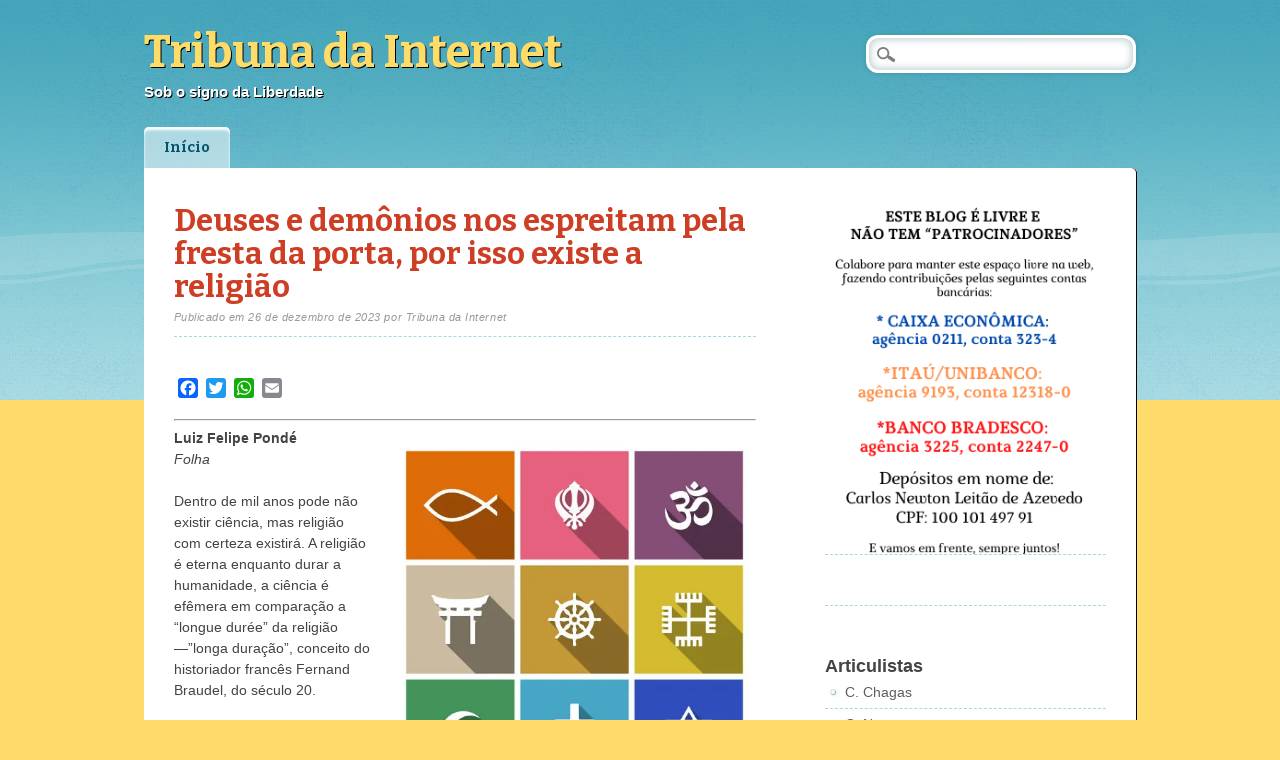

--- FILE ---
content_type: text/html; charset=UTF-8
request_url: http://carlosnewton.com.br/2023/12/26/deuses-e-demonios-nos-espreitam-pela-fresta-da-porta-por-isso-existe-a-religiao/
body_size: 20649
content:
<!DOCTYPE html>
<html lang="pt-BR" class="no-js">
<head>
<meta charset="UTF-8" />
<meta name="viewport" content="width=device-width" />
<title>Tribuna da Internet | Deuses e demônios nos espreitam pela fresta da porta, por isso existe a religião</title>
<link rel="profile" href="http://gmpg.org/xfn/11" />
<link rel="pingback" href="http://carlosnewton.com.br/xmlrpc.php" />

<meta name='robots' content='max-image-preview:large' />
<link rel='dns-prefetch' href='//static.addtoany.com' />
<link rel="alternate" type="application/rss+xml" title="Feed para Tribuna da Internet &raquo;" href="http://carlosnewton.com.br/feed/" />
<link rel="alternate" type="application/rss+xml" title="Feed de comentários para Tribuna da Internet &raquo;" href="http://carlosnewton.com.br/comments/feed/" />
<link rel="alternate" type="application/rss+xml" title="Feed de comentários para Tribuna da Internet &raquo; Deuses e demônios nos espreitam pela fresta da porta, por isso existe a religião" href="http://carlosnewton.com.br/2023/12/26/deuses-e-demonios-nos-espreitam-pela-fresta-da-porta-por-isso-existe-a-religiao/feed/" />
<link rel="alternate" title="oEmbed (JSON)" type="application/json+oembed" href="http://carlosnewton.com.br/wp-json/oembed/1.0/embed?url=http%3A%2F%2Fcarlosnewton.com.br%2F2023%2F12%2F26%2Fdeuses-e-demonios-nos-espreitam-pela-fresta-da-porta-por-isso-existe-a-religiao%2F" />
<link rel="alternate" title="oEmbed (XML)" type="text/xml+oembed" href="http://carlosnewton.com.br/wp-json/oembed/1.0/embed?url=http%3A%2F%2Fcarlosnewton.com.br%2F2023%2F12%2F26%2Fdeuses-e-demonios-nos-espreitam-pela-fresta-da-porta-por-isso-existe-a-religiao%2F&#038;format=xml" />
<style id='wp-img-auto-sizes-contain-inline-css' type='text/css'>
img:is([sizes=auto i],[sizes^="auto," i]){contain-intrinsic-size:3000px 1500px}
/*# sourceURL=wp-img-auto-sizes-contain-inline-css */
</style>
<style id='wp-emoji-styles-inline-css' type='text/css'>

	img.wp-smiley, img.emoji {
		display: inline !important;
		border: none !important;
		box-shadow: none !important;
		height: 1em !important;
		width: 1em !important;
		margin: 0 0.07em !important;
		vertical-align: -0.1em !important;
		background: none !important;
		padding: 0 !important;
	}
/*# sourceURL=wp-emoji-styles-inline-css */
</style>
<style id='wp-block-library-inline-css' type='text/css'>
:root{--wp-block-synced-color:#7a00df;--wp-block-synced-color--rgb:122,0,223;--wp-bound-block-color:var(--wp-block-synced-color);--wp-editor-canvas-background:#ddd;--wp-admin-theme-color:#007cba;--wp-admin-theme-color--rgb:0,124,186;--wp-admin-theme-color-darker-10:#006ba1;--wp-admin-theme-color-darker-10--rgb:0,107,160.5;--wp-admin-theme-color-darker-20:#005a87;--wp-admin-theme-color-darker-20--rgb:0,90,135;--wp-admin-border-width-focus:2px}@media (min-resolution:192dpi){:root{--wp-admin-border-width-focus:1.5px}}.wp-element-button{cursor:pointer}:root .has-very-light-gray-background-color{background-color:#eee}:root .has-very-dark-gray-background-color{background-color:#313131}:root .has-very-light-gray-color{color:#eee}:root .has-very-dark-gray-color{color:#313131}:root .has-vivid-green-cyan-to-vivid-cyan-blue-gradient-background{background:linear-gradient(135deg,#00d084,#0693e3)}:root .has-purple-crush-gradient-background{background:linear-gradient(135deg,#34e2e4,#4721fb 50%,#ab1dfe)}:root .has-hazy-dawn-gradient-background{background:linear-gradient(135deg,#faaca8,#dad0ec)}:root .has-subdued-olive-gradient-background{background:linear-gradient(135deg,#fafae1,#67a671)}:root .has-atomic-cream-gradient-background{background:linear-gradient(135deg,#fdd79a,#004a59)}:root .has-nightshade-gradient-background{background:linear-gradient(135deg,#330968,#31cdcf)}:root .has-midnight-gradient-background{background:linear-gradient(135deg,#020381,#2874fc)}:root{--wp--preset--font-size--normal:16px;--wp--preset--font-size--huge:42px}.has-regular-font-size{font-size:1em}.has-larger-font-size{font-size:2.625em}.has-normal-font-size{font-size:var(--wp--preset--font-size--normal)}.has-huge-font-size{font-size:var(--wp--preset--font-size--huge)}.has-text-align-center{text-align:center}.has-text-align-left{text-align:left}.has-text-align-right{text-align:right}.has-fit-text{white-space:nowrap!important}#end-resizable-editor-section{display:none}.aligncenter{clear:both}.items-justified-left{justify-content:flex-start}.items-justified-center{justify-content:center}.items-justified-right{justify-content:flex-end}.items-justified-space-between{justify-content:space-between}.screen-reader-text{border:0;clip-path:inset(50%);height:1px;margin:-1px;overflow:hidden;padding:0;position:absolute;width:1px;word-wrap:normal!important}.screen-reader-text:focus{background-color:#ddd;clip-path:none;color:#444;display:block;font-size:1em;height:auto;left:5px;line-height:normal;padding:15px 23px 14px;text-decoration:none;top:5px;width:auto;z-index:100000}html :where(.has-border-color){border-style:solid}html :where([style*=border-top-color]){border-top-style:solid}html :where([style*=border-right-color]){border-right-style:solid}html :where([style*=border-bottom-color]){border-bottom-style:solid}html :where([style*=border-left-color]){border-left-style:solid}html :where([style*=border-width]){border-style:solid}html :where([style*=border-top-width]){border-top-style:solid}html :where([style*=border-right-width]){border-right-style:solid}html :where([style*=border-bottom-width]){border-bottom-style:solid}html :where([style*=border-left-width]){border-left-style:solid}html :where(img[class*=wp-image-]){height:auto;max-width:100%}:where(figure){margin:0 0 1em}html :where(.is-position-sticky){--wp-admin--admin-bar--position-offset:var(--wp-admin--admin-bar--height,0px)}@media screen and (max-width:600px){html :where(.is-position-sticky){--wp-admin--admin-bar--position-offset:0px}}

/*# sourceURL=wp-block-library-inline-css */
</style><style id='wp-block-archives-inline-css' type='text/css'>
.wp-block-archives{box-sizing:border-box}.wp-block-archives-dropdown label{display:block}
/*# sourceURL=http://carlosnewton.com.br/wp-includes/blocks/archives/style.min.css */
</style>
<style id='wp-block-categories-inline-css' type='text/css'>
.wp-block-categories{box-sizing:border-box}.wp-block-categories.alignleft{margin-right:2em}.wp-block-categories.alignright{margin-left:2em}.wp-block-categories.wp-block-categories-dropdown.aligncenter{text-align:center}.wp-block-categories .wp-block-categories__label{display:block;width:100%}
/*# sourceURL=http://carlosnewton.com.br/wp-includes/blocks/categories/style.min.css */
</style>
<style id='wp-block-heading-inline-css' type='text/css'>
h1:where(.wp-block-heading).has-background,h2:where(.wp-block-heading).has-background,h3:where(.wp-block-heading).has-background,h4:where(.wp-block-heading).has-background,h5:where(.wp-block-heading).has-background,h6:where(.wp-block-heading).has-background{padding:1.25em 2.375em}h1.has-text-align-left[style*=writing-mode]:where([style*=vertical-lr]),h1.has-text-align-right[style*=writing-mode]:where([style*=vertical-rl]),h2.has-text-align-left[style*=writing-mode]:where([style*=vertical-lr]),h2.has-text-align-right[style*=writing-mode]:where([style*=vertical-rl]),h3.has-text-align-left[style*=writing-mode]:where([style*=vertical-lr]),h3.has-text-align-right[style*=writing-mode]:where([style*=vertical-rl]),h4.has-text-align-left[style*=writing-mode]:where([style*=vertical-lr]),h4.has-text-align-right[style*=writing-mode]:where([style*=vertical-rl]),h5.has-text-align-left[style*=writing-mode]:where([style*=vertical-lr]),h5.has-text-align-right[style*=writing-mode]:where([style*=vertical-rl]),h6.has-text-align-left[style*=writing-mode]:where([style*=vertical-lr]),h6.has-text-align-right[style*=writing-mode]:where([style*=vertical-rl]){rotate:180deg}
/*# sourceURL=http://carlosnewton.com.br/wp-includes/blocks/heading/style.min.css */
</style>
<style id='wp-block-image-inline-css' type='text/css'>
.wp-block-image>a,.wp-block-image>figure>a{display:inline-block}.wp-block-image img{box-sizing:border-box;height:auto;max-width:100%;vertical-align:bottom}@media not (prefers-reduced-motion){.wp-block-image img.hide{visibility:hidden}.wp-block-image img.show{animation:show-content-image .4s}}.wp-block-image[style*=border-radius] img,.wp-block-image[style*=border-radius]>a{border-radius:inherit}.wp-block-image.has-custom-border img{box-sizing:border-box}.wp-block-image.aligncenter{text-align:center}.wp-block-image.alignfull>a,.wp-block-image.alignwide>a{width:100%}.wp-block-image.alignfull img,.wp-block-image.alignwide img{height:auto;width:100%}.wp-block-image .aligncenter,.wp-block-image .alignleft,.wp-block-image .alignright,.wp-block-image.aligncenter,.wp-block-image.alignleft,.wp-block-image.alignright{display:table}.wp-block-image .aligncenter>figcaption,.wp-block-image .alignleft>figcaption,.wp-block-image .alignright>figcaption,.wp-block-image.aligncenter>figcaption,.wp-block-image.alignleft>figcaption,.wp-block-image.alignright>figcaption{caption-side:bottom;display:table-caption}.wp-block-image .alignleft{float:left;margin:.5em 1em .5em 0}.wp-block-image .alignright{float:right;margin:.5em 0 .5em 1em}.wp-block-image .aligncenter{margin-left:auto;margin-right:auto}.wp-block-image :where(figcaption){margin-bottom:1em;margin-top:.5em}.wp-block-image.is-style-circle-mask img{border-radius:9999px}@supports ((-webkit-mask-image:none) or (mask-image:none)) or (-webkit-mask-image:none){.wp-block-image.is-style-circle-mask img{border-radius:0;-webkit-mask-image:url('data:image/svg+xml;utf8,<svg viewBox="0 0 100 100" xmlns="http://www.w3.org/2000/svg"><circle cx="50" cy="50" r="50"/></svg>');mask-image:url('data:image/svg+xml;utf8,<svg viewBox="0 0 100 100" xmlns="http://www.w3.org/2000/svg"><circle cx="50" cy="50" r="50"/></svg>');mask-mode:alpha;-webkit-mask-position:center;mask-position:center;-webkit-mask-repeat:no-repeat;mask-repeat:no-repeat;-webkit-mask-size:contain;mask-size:contain}}:root :where(.wp-block-image.is-style-rounded img,.wp-block-image .is-style-rounded img){border-radius:9999px}.wp-block-image figure{margin:0}.wp-lightbox-container{display:flex;flex-direction:column;position:relative}.wp-lightbox-container img{cursor:zoom-in}.wp-lightbox-container img:hover+button{opacity:1}.wp-lightbox-container button{align-items:center;backdrop-filter:blur(16px) saturate(180%);background-color:#5a5a5a40;border:none;border-radius:4px;cursor:zoom-in;display:flex;height:20px;justify-content:center;opacity:0;padding:0;position:absolute;right:16px;text-align:center;top:16px;width:20px;z-index:100}@media not (prefers-reduced-motion){.wp-lightbox-container button{transition:opacity .2s ease}}.wp-lightbox-container button:focus-visible{outline:3px auto #5a5a5a40;outline:3px auto -webkit-focus-ring-color;outline-offset:3px}.wp-lightbox-container button:hover{cursor:pointer;opacity:1}.wp-lightbox-container button:focus{opacity:1}.wp-lightbox-container button:focus,.wp-lightbox-container button:hover,.wp-lightbox-container button:not(:hover):not(:active):not(.has-background){background-color:#5a5a5a40;border:none}.wp-lightbox-overlay{box-sizing:border-box;cursor:zoom-out;height:100vh;left:0;overflow:hidden;position:fixed;top:0;visibility:hidden;width:100%;z-index:100000}.wp-lightbox-overlay .close-button{align-items:center;cursor:pointer;display:flex;justify-content:center;min-height:40px;min-width:40px;padding:0;position:absolute;right:calc(env(safe-area-inset-right) + 16px);top:calc(env(safe-area-inset-top) + 16px);z-index:5000000}.wp-lightbox-overlay .close-button:focus,.wp-lightbox-overlay .close-button:hover,.wp-lightbox-overlay .close-button:not(:hover):not(:active):not(.has-background){background:none;border:none}.wp-lightbox-overlay .lightbox-image-container{height:var(--wp--lightbox-container-height);left:50%;overflow:hidden;position:absolute;top:50%;transform:translate(-50%,-50%);transform-origin:top left;width:var(--wp--lightbox-container-width);z-index:9999999999}.wp-lightbox-overlay .wp-block-image{align-items:center;box-sizing:border-box;display:flex;height:100%;justify-content:center;margin:0;position:relative;transform-origin:0 0;width:100%;z-index:3000000}.wp-lightbox-overlay .wp-block-image img{height:var(--wp--lightbox-image-height);min-height:var(--wp--lightbox-image-height);min-width:var(--wp--lightbox-image-width);width:var(--wp--lightbox-image-width)}.wp-lightbox-overlay .wp-block-image figcaption{display:none}.wp-lightbox-overlay button{background:none;border:none}.wp-lightbox-overlay .scrim{background-color:#fff;height:100%;opacity:.9;position:absolute;width:100%;z-index:2000000}.wp-lightbox-overlay.active{visibility:visible}@media not (prefers-reduced-motion){.wp-lightbox-overlay.active{animation:turn-on-visibility .25s both}.wp-lightbox-overlay.active img{animation:turn-on-visibility .35s both}.wp-lightbox-overlay.show-closing-animation:not(.active){animation:turn-off-visibility .35s both}.wp-lightbox-overlay.show-closing-animation:not(.active) img{animation:turn-off-visibility .25s both}.wp-lightbox-overlay.zoom.active{animation:none;opacity:1;visibility:visible}.wp-lightbox-overlay.zoom.active .lightbox-image-container{animation:lightbox-zoom-in .4s}.wp-lightbox-overlay.zoom.active .lightbox-image-container img{animation:none}.wp-lightbox-overlay.zoom.active .scrim{animation:turn-on-visibility .4s forwards}.wp-lightbox-overlay.zoom.show-closing-animation:not(.active){animation:none}.wp-lightbox-overlay.zoom.show-closing-animation:not(.active) .lightbox-image-container{animation:lightbox-zoom-out .4s}.wp-lightbox-overlay.zoom.show-closing-animation:not(.active) .lightbox-image-container img{animation:none}.wp-lightbox-overlay.zoom.show-closing-animation:not(.active) .scrim{animation:turn-off-visibility .4s forwards}}@keyframes show-content-image{0%{visibility:hidden}99%{visibility:hidden}to{visibility:visible}}@keyframes turn-on-visibility{0%{opacity:0}to{opacity:1}}@keyframes turn-off-visibility{0%{opacity:1;visibility:visible}99%{opacity:0;visibility:visible}to{opacity:0;visibility:hidden}}@keyframes lightbox-zoom-in{0%{transform:translate(calc((-100vw + var(--wp--lightbox-scrollbar-width))/2 + var(--wp--lightbox-initial-left-position)),calc(-50vh + var(--wp--lightbox-initial-top-position))) scale(var(--wp--lightbox-scale))}to{transform:translate(-50%,-50%) scale(1)}}@keyframes lightbox-zoom-out{0%{transform:translate(-50%,-50%) scale(1);visibility:visible}99%{visibility:visible}to{transform:translate(calc((-100vw + var(--wp--lightbox-scrollbar-width))/2 + var(--wp--lightbox-initial-left-position)),calc(-50vh + var(--wp--lightbox-initial-top-position))) scale(var(--wp--lightbox-scale));visibility:hidden}}
/*# sourceURL=http://carlosnewton.com.br/wp-includes/blocks/image/style.min.css */
</style>
<style id='wp-block-latest-comments-inline-css' type='text/css'>
ol.wp-block-latest-comments{box-sizing:border-box;margin-left:0}:where(.wp-block-latest-comments:not([style*=line-height] .wp-block-latest-comments__comment)){line-height:1.1}:where(.wp-block-latest-comments:not([style*=line-height] .wp-block-latest-comments__comment-excerpt p)){line-height:1.8}.has-dates :where(.wp-block-latest-comments:not([style*=line-height])),.has-excerpts :where(.wp-block-latest-comments:not([style*=line-height])){line-height:1.5}.wp-block-latest-comments .wp-block-latest-comments{padding-left:0}.wp-block-latest-comments__comment{list-style:none;margin-bottom:1em}.has-avatars .wp-block-latest-comments__comment{list-style:none;min-height:2.25em}.has-avatars .wp-block-latest-comments__comment .wp-block-latest-comments__comment-excerpt,.has-avatars .wp-block-latest-comments__comment .wp-block-latest-comments__comment-meta{margin-left:3.25em}.wp-block-latest-comments__comment-excerpt p{font-size:.875em;margin:.36em 0 1.4em}.wp-block-latest-comments__comment-date{display:block;font-size:.75em}.wp-block-latest-comments .avatar,.wp-block-latest-comments__comment-avatar{border-radius:1.5em;display:block;float:left;height:2.5em;margin-right:.75em;width:2.5em}.wp-block-latest-comments[class*=-font-size] a,.wp-block-latest-comments[style*=font-size] a{font-size:inherit}
/*# sourceURL=http://carlosnewton.com.br/wp-includes/blocks/latest-comments/style.min.css */
</style>
<style id='wp-block-latest-posts-inline-css' type='text/css'>
.wp-block-latest-posts{box-sizing:border-box}.wp-block-latest-posts.alignleft{margin-right:2em}.wp-block-latest-posts.alignright{margin-left:2em}.wp-block-latest-posts.wp-block-latest-posts__list{list-style:none}.wp-block-latest-posts.wp-block-latest-posts__list li{clear:both;overflow-wrap:break-word}.wp-block-latest-posts.is-grid{display:flex;flex-wrap:wrap}.wp-block-latest-posts.is-grid li{margin:0 1.25em 1.25em 0;width:100%}@media (min-width:600px){.wp-block-latest-posts.columns-2 li{width:calc(50% - .625em)}.wp-block-latest-posts.columns-2 li:nth-child(2n){margin-right:0}.wp-block-latest-posts.columns-3 li{width:calc(33.33333% - .83333em)}.wp-block-latest-posts.columns-3 li:nth-child(3n){margin-right:0}.wp-block-latest-posts.columns-4 li{width:calc(25% - .9375em)}.wp-block-latest-posts.columns-4 li:nth-child(4n){margin-right:0}.wp-block-latest-posts.columns-5 li{width:calc(20% - 1em)}.wp-block-latest-posts.columns-5 li:nth-child(5n){margin-right:0}.wp-block-latest-posts.columns-6 li{width:calc(16.66667% - 1.04167em)}.wp-block-latest-posts.columns-6 li:nth-child(6n){margin-right:0}}:root :where(.wp-block-latest-posts.is-grid){padding:0}:root :where(.wp-block-latest-posts.wp-block-latest-posts__list){padding-left:0}.wp-block-latest-posts__post-author,.wp-block-latest-posts__post-date{display:block;font-size:.8125em}.wp-block-latest-posts__post-excerpt,.wp-block-latest-posts__post-full-content{margin-bottom:1em;margin-top:.5em}.wp-block-latest-posts__featured-image a{display:inline-block}.wp-block-latest-posts__featured-image img{height:auto;max-width:100%;width:auto}.wp-block-latest-posts__featured-image.alignleft{float:left;margin-right:1em}.wp-block-latest-posts__featured-image.alignright{float:right;margin-left:1em}.wp-block-latest-posts__featured-image.aligncenter{margin-bottom:1em;text-align:center}
/*# sourceURL=http://carlosnewton.com.br/wp-includes/blocks/latest-posts/style.min.css */
</style>
<style id='wp-block-group-inline-css' type='text/css'>
.wp-block-group{box-sizing:border-box}:where(.wp-block-group.wp-block-group-is-layout-constrained){position:relative}
/*# sourceURL=http://carlosnewton.com.br/wp-includes/blocks/group/style.min.css */
</style>
<style id='wp-block-paragraph-inline-css' type='text/css'>
.is-small-text{font-size:.875em}.is-regular-text{font-size:1em}.is-large-text{font-size:2.25em}.is-larger-text{font-size:3em}.has-drop-cap:not(:focus):first-letter{float:left;font-size:8.4em;font-style:normal;font-weight:100;line-height:.68;margin:.05em .1em 0 0;text-transform:uppercase}body.rtl .has-drop-cap:not(:focus):first-letter{float:none;margin-left:.1em}p.has-drop-cap.has-background{overflow:hidden}:root :where(p.has-background){padding:1.25em 2.375em}:where(p.has-text-color:not(.has-link-color)) a{color:inherit}p.has-text-align-left[style*="writing-mode:vertical-lr"],p.has-text-align-right[style*="writing-mode:vertical-rl"]{rotate:180deg}
/*# sourceURL=http://carlosnewton.com.br/wp-includes/blocks/paragraph/style.min.css */
</style>
<style id='global-styles-inline-css' type='text/css'>
:root{--wp--preset--aspect-ratio--square: 1;--wp--preset--aspect-ratio--4-3: 4/3;--wp--preset--aspect-ratio--3-4: 3/4;--wp--preset--aspect-ratio--3-2: 3/2;--wp--preset--aspect-ratio--2-3: 2/3;--wp--preset--aspect-ratio--16-9: 16/9;--wp--preset--aspect-ratio--9-16: 9/16;--wp--preset--color--black: #000000;--wp--preset--color--cyan-bluish-gray: #abb8c3;--wp--preset--color--white: #ffffff;--wp--preset--color--pale-pink: #f78da7;--wp--preset--color--vivid-red: #cf2e2e;--wp--preset--color--luminous-vivid-orange: #ff6900;--wp--preset--color--luminous-vivid-amber: #fcb900;--wp--preset--color--light-green-cyan: #7bdcb5;--wp--preset--color--vivid-green-cyan: #00d084;--wp--preset--color--pale-cyan-blue: #8ed1fc;--wp--preset--color--vivid-cyan-blue: #0693e3;--wp--preset--color--vivid-purple: #9b51e0;--wp--preset--gradient--vivid-cyan-blue-to-vivid-purple: linear-gradient(135deg,rgb(6,147,227) 0%,rgb(155,81,224) 100%);--wp--preset--gradient--light-green-cyan-to-vivid-green-cyan: linear-gradient(135deg,rgb(122,220,180) 0%,rgb(0,208,130) 100%);--wp--preset--gradient--luminous-vivid-amber-to-luminous-vivid-orange: linear-gradient(135deg,rgb(252,185,0) 0%,rgb(255,105,0) 100%);--wp--preset--gradient--luminous-vivid-orange-to-vivid-red: linear-gradient(135deg,rgb(255,105,0) 0%,rgb(207,46,46) 100%);--wp--preset--gradient--very-light-gray-to-cyan-bluish-gray: linear-gradient(135deg,rgb(238,238,238) 0%,rgb(169,184,195) 100%);--wp--preset--gradient--cool-to-warm-spectrum: linear-gradient(135deg,rgb(74,234,220) 0%,rgb(151,120,209) 20%,rgb(207,42,186) 40%,rgb(238,44,130) 60%,rgb(251,105,98) 80%,rgb(254,248,76) 100%);--wp--preset--gradient--blush-light-purple: linear-gradient(135deg,rgb(255,206,236) 0%,rgb(152,150,240) 100%);--wp--preset--gradient--blush-bordeaux: linear-gradient(135deg,rgb(254,205,165) 0%,rgb(254,45,45) 50%,rgb(107,0,62) 100%);--wp--preset--gradient--luminous-dusk: linear-gradient(135deg,rgb(255,203,112) 0%,rgb(199,81,192) 50%,rgb(65,88,208) 100%);--wp--preset--gradient--pale-ocean: linear-gradient(135deg,rgb(255,245,203) 0%,rgb(182,227,212) 50%,rgb(51,167,181) 100%);--wp--preset--gradient--electric-grass: linear-gradient(135deg,rgb(202,248,128) 0%,rgb(113,206,126) 100%);--wp--preset--gradient--midnight: linear-gradient(135deg,rgb(2,3,129) 0%,rgb(40,116,252) 100%);--wp--preset--font-size--small: 13px;--wp--preset--font-size--medium: 20px;--wp--preset--font-size--large: 36px;--wp--preset--font-size--x-large: 42px;--wp--preset--spacing--20: 0.44rem;--wp--preset--spacing--30: 0.67rem;--wp--preset--spacing--40: 1rem;--wp--preset--spacing--50: 1.5rem;--wp--preset--spacing--60: 2.25rem;--wp--preset--spacing--70: 3.38rem;--wp--preset--spacing--80: 5.06rem;--wp--preset--shadow--natural: 6px 6px 9px rgba(0, 0, 0, 0.2);--wp--preset--shadow--deep: 12px 12px 50px rgba(0, 0, 0, 0.4);--wp--preset--shadow--sharp: 6px 6px 0px rgba(0, 0, 0, 0.2);--wp--preset--shadow--outlined: 6px 6px 0px -3px rgb(255, 255, 255), 6px 6px rgb(0, 0, 0);--wp--preset--shadow--crisp: 6px 6px 0px rgb(0, 0, 0);}:where(.is-layout-flex){gap: 0.5em;}:where(.is-layout-grid){gap: 0.5em;}body .is-layout-flex{display: flex;}.is-layout-flex{flex-wrap: wrap;align-items: center;}.is-layout-flex > :is(*, div){margin: 0;}body .is-layout-grid{display: grid;}.is-layout-grid > :is(*, div){margin: 0;}:where(.wp-block-columns.is-layout-flex){gap: 2em;}:where(.wp-block-columns.is-layout-grid){gap: 2em;}:where(.wp-block-post-template.is-layout-flex){gap: 1.25em;}:where(.wp-block-post-template.is-layout-grid){gap: 1.25em;}.has-black-color{color: var(--wp--preset--color--black) !important;}.has-cyan-bluish-gray-color{color: var(--wp--preset--color--cyan-bluish-gray) !important;}.has-white-color{color: var(--wp--preset--color--white) !important;}.has-pale-pink-color{color: var(--wp--preset--color--pale-pink) !important;}.has-vivid-red-color{color: var(--wp--preset--color--vivid-red) !important;}.has-luminous-vivid-orange-color{color: var(--wp--preset--color--luminous-vivid-orange) !important;}.has-luminous-vivid-amber-color{color: var(--wp--preset--color--luminous-vivid-amber) !important;}.has-light-green-cyan-color{color: var(--wp--preset--color--light-green-cyan) !important;}.has-vivid-green-cyan-color{color: var(--wp--preset--color--vivid-green-cyan) !important;}.has-pale-cyan-blue-color{color: var(--wp--preset--color--pale-cyan-blue) !important;}.has-vivid-cyan-blue-color{color: var(--wp--preset--color--vivid-cyan-blue) !important;}.has-vivid-purple-color{color: var(--wp--preset--color--vivid-purple) !important;}.has-black-background-color{background-color: var(--wp--preset--color--black) !important;}.has-cyan-bluish-gray-background-color{background-color: var(--wp--preset--color--cyan-bluish-gray) !important;}.has-white-background-color{background-color: var(--wp--preset--color--white) !important;}.has-pale-pink-background-color{background-color: var(--wp--preset--color--pale-pink) !important;}.has-vivid-red-background-color{background-color: var(--wp--preset--color--vivid-red) !important;}.has-luminous-vivid-orange-background-color{background-color: var(--wp--preset--color--luminous-vivid-orange) !important;}.has-luminous-vivid-amber-background-color{background-color: var(--wp--preset--color--luminous-vivid-amber) !important;}.has-light-green-cyan-background-color{background-color: var(--wp--preset--color--light-green-cyan) !important;}.has-vivid-green-cyan-background-color{background-color: var(--wp--preset--color--vivid-green-cyan) !important;}.has-pale-cyan-blue-background-color{background-color: var(--wp--preset--color--pale-cyan-blue) !important;}.has-vivid-cyan-blue-background-color{background-color: var(--wp--preset--color--vivid-cyan-blue) !important;}.has-vivid-purple-background-color{background-color: var(--wp--preset--color--vivid-purple) !important;}.has-black-border-color{border-color: var(--wp--preset--color--black) !important;}.has-cyan-bluish-gray-border-color{border-color: var(--wp--preset--color--cyan-bluish-gray) !important;}.has-white-border-color{border-color: var(--wp--preset--color--white) !important;}.has-pale-pink-border-color{border-color: var(--wp--preset--color--pale-pink) !important;}.has-vivid-red-border-color{border-color: var(--wp--preset--color--vivid-red) !important;}.has-luminous-vivid-orange-border-color{border-color: var(--wp--preset--color--luminous-vivid-orange) !important;}.has-luminous-vivid-amber-border-color{border-color: var(--wp--preset--color--luminous-vivid-amber) !important;}.has-light-green-cyan-border-color{border-color: var(--wp--preset--color--light-green-cyan) !important;}.has-vivid-green-cyan-border-color{border-color: var(--wp--preset--color--vivid-green-cyan) !important;}.has-pale-cyan-blue-border-color{border-color: var(--wp--preset--color--pale-cyan-blue) !important;}.has-vivid-cyan-blue-border-color{border-color: var(--wp--preset--color--vivid-cyan-blue) !important;}.has-vivid-purple-border-color{border-color: var(--wp--preset--color--vivid-purple) !important;}.has-vivid-cyan-blue-to-vivid-purple-gradient-background{background: var(--wp--preset--gradient--vivid-cyan-blue-to-vivid-purple) !important;}.has-light-green-cyan-to-vivid-green-cyan-gradient-background{background: var(--wp--preset--gradient--light-green-cyan-to-vivid-green-cyan) !important;}.has-luminous-vivid-amber-to-luminous-vivid-orange-gradient-background{background: var(--wp--preset--gradient--luminous-vivid-amber-to-luminous-vivid-orange) !important;}.has-luminous-vivid-orange-to-vivid-red-gradient-background{background: var(--wp--preset--gradient--luminous-vivid-orange-to-vivid-red) !important;}.has-very-light-gray-to-cyan-bluish-gray-gradient-background{background: var(--wp--preset--gradient--very-light-gray-to-cyan-bluish-gray) !important;}.has-cool-to-warm-spectrum-gradient-background{background: var(--wp--preset--gradient--cool-to-warm-spectrum) !important;}.has-blush-light-purple-gradient-background{background: var(--wp--preset--gradient--blush-light-purple) !important;}.has-blush-bordeaux-gradient-background{background: var(--wp--preset--gradient--blush-bordeaux) !important;}.has-luminous-dusk-gradient-background{background: var(--wp--preset--gradient--luminous-dusk) !important;}.has-pale-ocean-gradient-background{background: var(--wp--preset--gradient--pale-ocean) !important;}.has-electric-grass-gradient-background{background: var(--wp--preset--gradient--electric-grass) !important;}.has-midnight-gradient-background{background: var(--wp--preset--gradient--midnight) !important;}.has-small-font-size{font-size: var(--wp--preset--font-size--small) !important;}.has-medium-font-size{font-size: var(--wp--preset--font-size--medium) !important;}.has-large-font-size{font-size: var(--wp--preset--font-size--large) !important;}.has-x-large-font-size{font-size: var(--wp--preset--font-size--x-large) !important;}
/*# sourceURL=global-styles-inline-css */
</style>

<style id='classic-theme-styles-inline-css' type='text/css'>
/*! This file is auto-generated */
.wp-block-button__link{color:#fff;background-color:#32373c;border-radius:9999px;box-shadow:none;text-decoration:none;padding:calc(.667em + 2px) calc(1.333em + 2px);font-size:1.125em}.wp-block-file__button{background:#32373c;color:#fff;text-decoration:none}
/*# sourceURL=/wp-includes/css/classic-themes.min.css */
</style>
<link rel='stylesheet' id='citizenjournal_style-css' href='http://carlosnewton.com.br/wp-content/themes/citizen-journal/style.css?ver=6.9' type='text/css' media='all' />
<link rel='stylesheet' id='addtoany-css' href='http://carlosnewton.com.br/wp-content/plugins/add-to-any/addtoany.min.css?ver=1.16' type='text/css' media='all' />
<script type="text/javascript" id="addtoany-core-js-before">
/* <![CDATA[ */
window.a2a_config=window.a2a_config||{};a2a_config.callbacks=[];a2a_config.overlays=[];a2a_config.templates={};a2a_localize = {
	Share: "Share",
	Save: "Save",
	Subscribe: "Subscribe",
	Email: "Email",
	Bookmark: "Bookmark",
	ShowAll: "Show all",
	ShowLess: "Show less",
	FindServices: "Find service(s)",
	FindAnyServiceToAddTo: "Instantly find any service to add to",
	PoweredBy: "Powered by",
	ShareViaEmail: "Share via email",
	SubscribeViaEmail: "Subscribe via email",
	BookmarkInYourBrowser: "Bookmark in your browser",
	BookmarkInstructions: "Press Ctrl+D or \u2318+D to bookmark this page",
	AddToYourFavorites: "Add to your favorites",
	SendFromWebOrProgram: "Send from any email address or email program",
	EmailProgram: "Email program",
	More: "More&#8230;",
	ThanksForSharing: "Thanks for sharing!",
	ThanksForFollowing: "Thanks for following!"
};


//# sourceURL=addtoany-core-js-before
/* ]]> */
</script>
<script type="text/javascript" defer src="https://static.addtoany.com/menu/page.js" id="addtoany-core-js"></script>
<script type="text/javascript" src="http://carlosnewton.com.br/wp-includes/js/jquery/jquery.min.js?ver=3.7.1" id="jquery-core-js"></script>
<script type="text/javascript" src="http://carlosnewton.com.br/wp-includes/js/jquery/jquery-migrate.min.js?ver=3.4.1" id="jquery-migrate-js"></script>
<script type="text/javascript" defer src="http://carlosnewton.com.br/wp-content/plugins/add-to-any/addtoany.min.js?ver=1.1" id="addtoany-jquery-js"></script>
<script type="text/javascript" src="http://carlosnewton.com.br/wp-content/themes/citizen-journal/library/js/modernizr-2.6.1.min.js?ver=2.6.1" id="modernizr-js"></script>
<script type="text/javascript" src="http://carlosnewton.com.br/wp-content/themes/citizen-journal/library/js/scripts.js?ver=1.0.0" id="citizenjournal_custom_js-js"></script>
<link rel="https://api.w.org/" href="http://carlosnewton.com.br/wp-json/" /><link rel="alternate" title="JSON" type="application/json" href="http://carlosnewton.com.br/wp-json/wp/v2/posts/6959" /><link rel="EditURI" type="application/rsd+xml" title="RSD" href="http://carlosnewton.com.br/xmlrpc.php?rsd" />
<meta name="generator" content="WordPress 6.9" />
<link rel="canonical" href="http://carlosnewton.com.br/2023/12/26/deuses-e-demonios-nos-espreitam-pela-fresta-da-porta-por-isso-existe-a-religiao/" />
<link rel='shortlink' href='http://carlosnewton.com.br/?p=6959' />
</head>

<body class="wp-singular post-template-default single single-post postid-6959 single-format-standard wp-theme-citizen-journal single-author">
<div id="container">
	<header id="branding" role="banner">
      <div id="inner-header" class="clearfix">
		<hgroup id="site-heading">
			<h1 id="site-title"><a href="http://carlosnewton.com.br/" title="Tribuna da Internet" rel="home">Tribuna da Internet</a></h1>
			<h2 id="site-description">Sob o signo da Liberdade</h2>
		</hgroup>

		<nav id="access" role="navigation">
			<h1 class="assistive-text section-heading">Main menu</h1>
			<div class="skip-link screen-reader-text"><a href="#content" title="Skip to content">Skip to content</a></div>
			<div class="menu"><ul><li ><a href="http://carlosnewton.com.br/">Início</a></li></ul></div>			<form role="search" method="get" id="searchform" class="searchform" action="http://carlosnewton.com.br/">
				<div>
					<label class="screen-reader-text" for="s">Pesquisar por:</label>
					<input type="text" value="" name="s" id="s" />
					<input type="submit" id="searchsubmit" value="Pesquisar" />
				</div>
			</form>		</nav><!-- #access -->
        

      </div>
      
      
      
      
	</header><!-- #branding -->

    <div id="content" class="clearfix">
        
        <div id="main" class="col620 clearfix" role="main">

			
				
<article id="post-6959" class="post-6959 post type-post status-publish format-standard hentry category-geral">
	<header class="entry-header">
		<h1 class="entry-title">Deuses e demônios nos espreitam pela fresta da porta, por isso existe a religião</h1>

		<div class="entry-meta">
			Publicado em 26 de dezembro de 2023 por Tribuna da Internet		</div><!-- .entry-meta -->
	</header><!-- .entry-header -->

	<div class="entry-content post_content">
		<div class="addtoany_share_save_container addtoany_content addtoany_content_top"><div class="a2a_kit a2a_kit_size_20 addtoany_list" data-a2a-url="http://carlosnewton.com.br/2023/12/26/deuses-e-demonios-nos-espreitam-pela-fresta-da-porta-por-isso-existe-a-religiao/" data-a2a-title="Deuses e demônios nos espreitam pela fresta da porta, por isso existe a religião"><a class="a2a_button_facebook" href="https://www.addtoany.com/add_to/facebook?linkurl=http%3A%2F%2Fcarlosnewton.com.br%2F2023%2F12%2F26%2Fdeuses-e-demonios-nos-espreitam-pela-fresta-da-porta-por-isso-existe-a-religiao%2F&amp;linkname=Deuses%20e%20dem%C3%B4nios%20nos%20espreitam%20pela%20fresta%20da%20porta%2C%20por%20isso%20existe%20a%20religi%C3%A3o" title="Facebook" rel="nofollow noopener" target="_blank"></a><a class="a2a_button_twitter" href="https://www.addtoany.com/add_to/twitter?linkurl=http%3A%2F%2Fcarlosnewton.com.br%2F2023%2F12%2F26%2Fdeuses-e-demonios-nos-espreitam-pela-fresta-da-porta-por-isso-existe-a-religiao%2F&amp;linkname=Deuses%20e%20dem%C3%B4nios%20nos%20espreitam%20pela%20fresta%20da%20porta%2C%20por%20isso%20existe%20a%20religi%C3%A3o" title="Twitter" rel="nofollow noopener" target="_blank"></a><a class="a2a_button_whatsapp" href="https://www.addtoany.com/add_to/whatsapp?linkurl=http%3A%2F%2Fcarlosnewton.com.br%2F2023%2F12%2F26%2Fdeuses-e-demonios-nos-espreitam-pela-fresta-da-porta-por-isso-existe-a-religiao%2F&amp;linkname=Deuses%20e%20dem%C3%B4nios%20nos%20espreitam%20pela%20fresta%20da%20porta%2C%20por%20isso%20existe%20a%20religi%C3%A3o" title="WhatsApp" rel="nofollow noopener" target="_blank"></a><a class="a2a_button_email" href="https://www.addtoany.com/add_to/email?linkurl=http%3A%2F%2Fcarlosnewton.com.br%2F2023%2F12%2F26%2Fdeuses-e-demonios-nos-espreitam-pela-fresta-da-porta-por-isso-existe-a-religiao%2F&amp;linkname=Deuses%20e%20dem%C3%B4nios%20nos%20espreitam%20pela%20fresta%20da%20porta%2C%20por%20isso%20existe%20a%20religi%C3%A3o" title="Email" rel="nofollow noopener" target="_blank"></a></div></div><hr />
<div style="width: 363px" class="wp-caption alignright"><img fetchpriority="high" decoding="async" src="https://s1.static.brasilescola.uol.com.br/be/conteudo/images/acima-simbolos-das-principais-religioes-mundo-57a1fb18078d7.jpg" alt="Símbolos das principais religiões do mundo." width="353" height="353" /><p class="wp-caption-text">Estes são os símbolos de algumas das religiões existentes</p></div>
<p><strong>Luiz Felipe Pondé<br />
</strong><em>Folha</em></p>
<p>Dentro de mil anos pode não existir ciência, mas religião com certeza existirá. A religião é eterna enquanto durar a humanidade, a ciência é efêmera em comparação a &#8220;longue durée&#8221; da religião —&#8221;longa duração&#8221;, conceito do historiador francês Fernand Braudel, do século 20.</p>
<p>Para a religião basta um homem sonhando. Dois, então, é uma multidão. A ciência necessita de uma parafernália técnica, industrial e financeira gigantesca.</p>
<p><strong>Aviso:</strong> <em>não perca nosso tempo tentando tachar essa discussão de &#8220;negacionismo&#8221; — uma das palavras da moda herdada da pandemia. Trata-se apenas de uma discussão de teoria da ciência, historiografia e psicologia da religião.</em></p>
<p><strong>RELIGIÃO E CIÊNCIA</strong> &#8211; Somos mais facilmente religiosos do que cientistas. Você pode ter uma carreira profissional ligada à ciência e à racionalidade moderna, como médico, advogado ou engenheiro, e ser profundamente religioso. Crer em Deus, espíritos, reencarnação, destino, temas similares e tipicamente religiosos e ser juiz.</p>
<p>Uma pessoa pode praticar o método científico no trabalho —na empresa, no laboratório, num órgão público— e ser um fiel de alguma denominação religiosa.</p>
<p>Ela pode ser uma pessoa excepcionalmente dotada de inteligência muito acima da média, articulada, com repertório vasto em literatura ou ensaística de interesse geral, e crer profundamente na vida depois da morte.</p>
<p><strong>E OS ATEUS? </strong>&#8211; Por outro lado, alguém pode ser um ateu convicto e ser burro como uma porta. Ignorante, sem repertório, sem articulação lógica no uso da linguagem e ter clara certeza do caráter inútil da condição religiosa.</p>
<p>Um ateu pode ser ateu seguindo os passos de gigantes como Marx, Freud, Feuerbach, Nietzsche, Comte, e ainda assim ser incapaz de uma gota de gentileza ou sensibilidade, o que nenhuma teoria brilhante pode ser capaz de prover. Ao mesmo tempo, você pode encontrar um ateu &#8220;mais cristão&#8221; que muitos cristãos.</p>
<p>Um fiel pode ser explorado por ministros picaretas, acreditar em seres imaginários, se colocar em risco por uma fé irracional e permanecer religioso contra toda tentativa de mostrar, para o bem psicológico, econômico e físico dele, que aquilo ou a pessoa em que ele crê é puro lixo retórico.</p>
<p><strong>TER FÉ OU NÃO</strong> &#8211; Um teólogo pode ser sofisticado em sua fé e em sua religião e, ao mesmo tempo, entender e respeitar a posição do ateu e permanecer um crente profundo. E vice-versa. Você pode ser muito rico ou muito pobre e ter fé ou não, nos dois casos.</p>
<p>Decorre desses exemplos que não há régua clara para vincular inteligência, repertório ou articulação de pensamento ao ateísmo ou à fé. Podemos encontrar capacidades ou incapacidades, e atitudes semelhantes nas duas margens desse rio. Ainda assim, a religião tem prevalência histórica e psicológica sobre as pessoas. Ela é pré-histórica, não há dúvida.</p>
<p><strong>PRESENÇA DA FÉ</strong> &#8211; Não estou entrando em detalhes técnicos sobre a definição de religião, porque este texto não é uma tese de doutorado. Ela é presente em todas as culturas conhecidas das mais diversas formas de vivência e práticas. Sobreviveu a Freud, Marx, Nietzsche e Feuerbach. Habita consultórios e corações de uma infinidade de psicanalistas e jornalistas.</p>
<p>A ciência, por outro lado, não sobreviveria a um cataclisma econômico ou social. Desaparecia como método institucionalizado em pouco tempo.</p>
<p>A política, que às vezes faz pose de parceira da ciência, sempre viveu bem com a religião. Continua, na maioria dos lugares do mundo, a fazê-lo, e continuaria a viver do mesmo jeito. O xamã e o líder, lado a lado, ou a mesma pessoa.</p>
<p><strong>SEM RELIGIÃO?</strong> &#8211; A humanidade viveu quase toda sua vida, até hoje, sem ciência, e poderia voltar a fazê-lo se assim fosse obrigada. Sem religião, ela não passou um dia sequer.</p>
<p>Essa constatação pode chocar o tique nervoso dos modernos: somos os seres mais bem informados, inteligentes e racionais que o mundo já conheceu. O futuro é nosso. Doce ilusão.</p>
<p>Os deuses e demônios nos espreitam pela fresta da porta, nos poços vazios dos nossos corações e nos momentos decisivos da nossa existência.</p>
			</div><!-- .entry-content -->

	<footer class="entry-meta">
		This entry was posted in <a href="http://carlosnewton.com.br/category/geral/" rel="tag">Geral</a>. Bookmark the <a href="http://carlosnewton.com.br/2023/12/26/deuses-e-demonios-nos-espreitam-pela-fresta-da-porta-por-isso-existe-a-religiao/" title="Permalink to Deuses e demônios nos espreitam pela fresta da porta, por isso existe a religião" rel="bookmark">permalink</a>.
			</footer><!-- .entry-meta -->
    <div class="dash"></div>
</article><!-- #post-6959 -->

					<nav id="nav-below">
		<h1 class="assistive-text section-heading">Post navigation</h1>

	
		<div class="nav-previous"><a href="http://carlosnewton.com.br/2023/12/26/parceria-entre-supremo-e-lula-reproduz-esquema-de-hugo-chavez-na-venezuela/" rel="prev"><span class="meta-nav">&larr;</span> Previous</a></div>		<div class="nav-next"><a href="http://carlosnewton.com.br/2023/12/26/israel-preve-guerra-ate-fevereiro-quando-toda-a-faixa-de-gaza-tiver-sido-destruida/" rel="next">Next <span class="meta-nav">&rarr;</span></a></div>
	
	</nav><!-- #nav-below -->
	
					<div id="comments">
	
	
			<h2 id="comments-title">
			7 thoughts on &ldquo;<span>Deuses e demônios nos espreitam pela fresta da porta, por isso existe a religião</span>&rdquo;		</h2>


		<ol class="commentlist">
				<li class="comment even thread-even depth-1" id="li-comment-22065">
		<article id="comment-22065" class="comment">
			<footer class="clearfix comment-head">
				<div class="comment-author vcard">
					<img alt='' src='https://secure.gravatar.com/avatar/4f16ef5444fd4a8d597f737605999f40381a943ee6eb937365f168ce9c054c94?s=40&#038;d=mm&#038;r=g' srcset='https://secure.gravatar.com/avatar/4f16ef5444fd4a8d597f737605999f40381a943ee6eb937365f168ce9c054c94?s=80&#038;d=mm&#038;r=g 2x' class='avatar avatar-40 photo' height='40' width='40' decoding='async'/>					<cite class="fn">Jose guilherme schossland</cite>				</div><!-- .comment-author .vcard -->
				
				<div class="comment-meta commentmetadata">
					<a href="http://carlosnewton.com.br/2023/12/26/deuses-e-demonios-nos-espreitam-pela-fresta-da-porta-por-isso-existe-a-religiao/#comment-22065"><time pubdate datetime="2023-12-26T19:47:04-03:00">
					26 de dezembro de 2023 at 19:47					</time></a>
									</div><!-- .comment-meta .commentmetadata -->
			</footer>

			<div class="comment-content"><p>Não esqueçamos àquela, que a quase todas criou e controla, atreladas aos demais submissos e servis poderes, conforme:<br />
&#8220;Manly P. Hall, reconhecido como um dos mais importantes pensadores maçônicos do século passado, explicou da seguinte forma:</p>
<p>&#8220;Na verdade, existem grupos entre os irmãos que gostariam a todo custo de divorciar a Maçonaria tanto da filosofia quanto da religião. Entretanto, se pesquisarmos os escritos de maçons eminentes, descobrimos uma unanimidade de ponto de vista, isto é, que a Maçonaria é uma organização religiosa e filosófica.&#8221;  pS. Extraido, de: &#8220;Investigando a Maçonaria — Parte 1: A Questão da Religião.&#8221; <a href="https://www.espada.eti.br/fc-9-2012.asp" rel="nofollow ugc">https://www.espada.eti.br/fc-9-2012.asp</a></p>
</div>

			<div class="reply">
				<a rel="nofollow" class="comment-reply-link" href="http://carlosnewton.com.br/2023/12/26/deuses-e-demonios-nos-espreitam-pela-fresta-da-porta-por-isso-existe-a-religiao/?replytocom=22065#respond" data-commentid="22065" data-postid="6959" data-belowelement="comment-22065" data-respondelement="respond" data-replyto="Responder para Jose guilherme schossland" aria-label="Responder para Jose guilherme schossland">Responder</a>			</div><!-- .reply -->
		</article><!-- #comment-## -->

	</li><!-- #comment-## -->
	<li class="comment odd alt thread-odd thread-alt depth-1" id="li-comment-22070">
		<article id="comment-22070" class="comment">
			<footer class="clearfix comment-head">
				<div class="comment-author vcard">
					<img alt='' src='https://secure.gravatar.com/avatar/4a57b96d2404660402b8dd261eb10c9568171520247afc9af05ca3a1d0fed133?s=40&#038;d=mm&#038;r=g' srcset='https://secure.gravatar.com/avatar/4a57b96d2404660402b8dd261eb10c9568171520247afc9af05ca3a1d0fed133?s=80&#038;d=mm&#038;r=g 2x' class='avatar avatar-40 photo' height='40' width='40' decoding='async'/>					<cite class="fn">Carlos Vicente</cite>				</div><!-- .comment-author .vcard -->
				
				<div class="comment-meta commentmetadata">
					<a href="http://carlosnewton.com.br/2023/12/26/deuses-e-demonios-nos-espreitam-pela-fresta-da-porta-por-isso-existe-a-religiao/#comment-22070"><time pubdate datetime="2023-12-26T20:41:32-03:00">
					26 de dezembro de 2023 at 20:41					</time></a>
									</div><!-- .comment-meta .commentmetadata -->
			</footer>

			<div class="comment-content"><p><b>Marx, Freud, Feuerbach, Nietzsche</b></p>
<p>Como foram citados duas vezes, parecem ser os ídolos do articulista.</p>
<p>Certa vez, um colega me perguntou se eu já havia feito análise. Respondi: &#8220;Sim, Análise Sintática, Morfológica e de Sistemas&#8221;. E aí está Marx, o vagabundo que se apoiava no amigo &#8211; que era furioso com o pai , que não lhe dava a grana que achava que merecia &#8211; e na esposa rica, que bancava tudo pro vagabundo.</p>
</div>

			<div class="reply">
				<a rel="nofollow" class="comment-reply-link" href="http://carlosnewton.com.br/2023/12/26/deuses-e-demonios-nos-espreitam-pela-fresta-da-porta-por-isso-existe-a-religiao/?replytocom=22070#respond" data-commentid="22070" data-postid="6959" data-belowelement="comment-22070" data-respondelement="respond" data-replyto="Responder para Carlos Vicente" aria-label="Responder para Carlos Vicente">Responder</a>			</div><!-- .reply -->
		</article><!-- #comment-## -->

	<ul class="children">
	<li class="comment even depth-2" id="li-comment-22100">
		<article id="comment-22100" class="comment">
			<footer class="clearfix comment-head">
				<div class="comment-author vcard">
					<img alt='' src='https://secure.gravatar.com/avatar/82972c766bf87bd63431a3295d28122ce0964b11205ae55cc0a88089f6e49ab7?s=40&#038;d=mm&#038;r=g' srcset='https://secure.gravatar.com/avatar/82972c766bf87bd63431a3295d28122ce0964b11205ae55cc0a88089f6e49ab7?s=80&#038;d=mm&#038;r=g 2x' class='avatar avatar-40 photo' height='40' width='40' loading='lazy' decoding='async'/>					<cite class="fn">Armando</cite>				</div><!-- .comment-author .vcard -->
				
				<div class="comment-meta commentmetadata">
					<a href="http://carlosnewton.com.br/2023/12/26/deuses-e-demonios-nos-espreitam-pela-fresta-da-porta-por-isso-existe-a-religiao/#comment-22100"><time pubdate datetime="2023-12-27T08:00:59-03:00">
					27 de dezembro de 2023 at 08:00					</time></a>
									</div><!-- .comment-meta .commentmetadata -->
			</footer>

			<div class="comment-content"><p>teste</p>
</div>

			<div class="reply">
				<a rel="nofollow" class="comment-reply-link" href="http://carlosnewton.com.br/2023/12/26/deuses-e-demonios-nos-espreitam-pela-fresta-da-porta-por-isso-existe-a-religiao/?replytocom=22100#respond" data-commentid="22100" data-postid="6959" data-belowelement="comment-22100" data-respondelement="respond" data-replyto="Responder para Armando" aria-label="Responder para Armando">Responder</a>			</div><!-- .reply -->
		</article><!-- #comment-## -->

	</li><!-- #comment-## -->
</ul><!-- .children -->
</li><!-- #comment-## -->
	<li class="comment odd alt thread-even depth-1" id="li-comment-22073">
		<article id="comment-22073" class="comment">
			<footer class="clearfix comment-head">
				<div class="comment-author vcard">
					<img alt='' src='https://secure.gravatar.com/avatar/0e9c40ef783fcc5dd5cc94a8235a0e73e56fdc391fbabf7d40f798d2dccb8020?s=40&#038;d=mm&#038;r=g' srcset='https://secure.gravatar.com/avatar/0e9c40ef783fcc5dd5cc94a8235a0e73e56fdc391fbabf7d40f798d2dccb8020?s=80&#038;d=mm&#038;r=g 2x' class='avatar avatar-40 photo' height='40' width='40' loading='lazy' decoding='async'/>					<cite class="fn"><a href="http://estudoliteraturas.blogspot.com.br" class="url" rel="ugc external nofollow">Antonio Rocha</a></cite>				</div><!-- .comment-author .vcard -->
				
				<div class="comment-meta commentmetadata">
					<a href="http://carlosnewton.com.br/2023/12/26/deuses-e-demonios-nos-espreitam-pela-fresta-da-porta-por-isso-existe-a-religiao/#comment-22073"><time pubdate datetime="2023-12-26T21:07:05-03:00">
					26 de dezembro de 2023 at 21:07					</time></a>
									</div><!-- .comment-meta .commentmetadata -->
			</footer>

			<div class="comment-content"><p>1) Bom artigo&#8230;</p>
<p>2) A meu ver existem religiões e interpretações saudáveis e outras doentias&#8230;</p>
<p>3) Mas a que é ou as que são saudáveis fica a critério da interpretação de cada um&#8230;</p>
<p>4) Daí a Hermenêutica, a ciências das interpretações&#8230;</p>
</div>

			<div class="reply">
				<a rel="nofollow" class="comment-reply-link" href="http://carlosnewton.com.br/2023/12/26/deuses-e-demonios-nos-espreitam-pela-fresta-da-porta-por-isso-existe-a-religiao/?replytocom=22073#respond" data-commentid="22073" data-postid="6959" data-belowelement="comment-22073" data-respondelement="respond" data-replyto="Responder para Antonio Rocha" aria-label="Responder para Antonio Rocha">Responder</a>			</div><!-- .reply -->
		</article><!-- #comment-## -->

	</li><!-- #comment-## -->
	<li class="comment even thread-odd thread-alt depth-1" id="li-comment-22082">
		<article id="comment-22082" class="comment">
			<footer class="clearfix comment-head">
				<div class="comment-author vcard">
					<img alt='' src='https://secure.gravatar.com/avatar/5b9f059615f50341cbe43dca4a3e424768b0e9054424659fb031bd53d84cc387?s=40&#038;d=mm&#038;r=g' srcset='https://secure.gravatar.com/avatar/5b9f059615f50341cbe43dca4a3e424768b0e9054424659fb031bd53d84cc387?s=80&#038;d=mm&#038;r=g 2x' class='avatar avatar-40 photo' height='40' width='40' loading='lazy' decoding='async'/>					<cite class="fn">PEDRO RICARDO MAXIMINO</cite>				</div><!-- .comment-author .vcard -->
				
				<div class="comment-meta commentmetadata">
					<a href="http://carlosnewton.com.br/2023/12/26/deuses-e-demonios-nos-espreitam-pela-fresta-da-porta-por-isso-existe-a-religiao/#comment-22082"><time pubdate datetime="2023-12-27T01:11:30-03:00">
					27 de dezembro de 2023 at 01:11					</time></a>
									</div><!-- .comment-meta .commentmetadata -->
			</footer>

			<div class="comment-content"><p>De todos os homens maus, os maus e religiosos são os piores.</p>
<p>C.S. Lewis</p>
</div>

			<div class="reply">
				<a rel="nofollow" class="comment-reply-link" href="http://carlosnewton.com.br/2023/12/26/deuses-e-demonios-nos-espreitam-pela-fresta-da-porta-por-isso-existe-a-religiao/?replytocom=22082#respond" data-commentid="22082" data-postid="6959" data-belowelement="comment-22082" data-respondelement="respond" data-replyto="Responder para PEDRO RICARDO MAXIMINO" aria-label="Responder para PEDRO RICARDO MAXIMINO">Responder</a>			</div><!-- .reply -->
		</article><!-- #comment-## -->

	</li><!-- #comment-## -->
	<li class="comment odd alt thread-even depth-1" id="li-comment-22083">
		<article id="comment-22083" class="comment">
			<footer class="clearfix comment-head">
				<div class="comment-author vcard">
					<img alt='' src='https://secure.gravatar.com/avatar/5b9f059615f50341cbe43dca4a3e424768b0e9054424659fb031bd53d84cc387?s=40&#038;d=mm&#038;r=g' srcset='https://secure.gravatar.com/avatar/5b9f059615f50341cbe43dca4a3e424768b0e9054424659fb031bd53d84cc387?s=80&#038;d=mm&#038;r=g 2x' class='avatar avatar-40 photo' height='40' width='40' loading='lazy' decoding='async'/>					<cite class="fn">PEDRO RICARDO MAXIMINO</cite>				</div><!-- .comment-author .vcard -->
				
				<div class="comment-meta commentmetadata">
					<a href="http://carlosnewton.com.br/2023/12/26/deuses-e-demonios-nos-espreitam-pela-fresta-da-porta-por-isso-existe-a-religiao/#comment-22083"><time pubdate datetime="2023-12-27T01:12:49-03:00">
					27 de dezembro de 2023 at 01:12					</time></a>
									</div><!-- .comment-meta .commentmetadata -->
			</footer>

			<div class="comment-content"><p>Maus e religiosos, hipócritas, farsantes, são nojentos porque se colocam acima de Deus e da Sua Justiça, promovendo com arrogância, ao longo de muito tempo, a sua Injustiça Pura e &#8220;Eterna&#8221;&#8230;</p>
</div>

			<div class="reply">
				<a rel="nofollow" class="comment-reply-link" href="http://carlosnewton.com.br/2023/12/26/deuses-e-demonios-nos-espreitam-pela-fresta-da-porta-por-isso-existe-a-religiao/?replytocom=22083#respond" data-commentid="22083" data-postid="6959" data-belowelement="comment-22083" data-respondelement="respond" data-replyto="Responder para PEDRO RICARDO MAXIMINO" aria-label="Responder para PEDRO RICARDO MAXIMINO">Responder</a>			</div><!-- .reply -->
		</article><!-- #comment-## -->

	</li><!-- #comment-## -->
	<li class="comment even thread-odd thread-alt depth-1" id="li-comment-22282">
		<article id="comment-22282" class="comment">
			<footer class="clearfix comment-head">
				<div class="comment-author vcard">
					<img alt='' src='https://secure.gravatar.com/avatar/4f16ef5444fd4a8d597f737605999f40381a943ee6eb937365f168ce9c054c94?s=40&#038;d=mm&#038;r=g' srcset='https://secure.gravatar.com/avatar/4f16ef5444fd4a8d597f737605999f40381a943ee6eb937365f168ce9c054c94?s=80&#038;d=mm&#038;r=g 2x' class='avatar avatar-40 photo' height='40' width='40' loading='lazy' decoding='async'/>					<cite class="fn">Jose guilherme schossland</cite>				</div><!-- .comment-author .vcard -->
				
				<div class="comment-meta commentmetadata">
					<a href="http://carlosnewton.com.br/2023/12/26/deuses-e-demonios-nos-espreitam-pela-fresta-da-porta-por-isso-existe-a-religiao/#comment-22282"><time pubdate datetime="2023-12-28T11:23:43-03:00">
					28 de dezembro de 2023 at 11:23					</time></a>
									</div><!-- .comment-meta .commentmetadata -->
			</footer>

			<div class="comment-content"><p>Lembrando, de:<br />
&#8220;Sonhos Utópicos Sanguinários: A Nova Era, o Comunismo e o Nazismo.&#8221;<br />
Autor: Carl Teichrib<br />
Forcing Change, Volume 4, Edição 4.<br />
&#8220;Considere as seguintes citações do espírito-mestre da Nova Era chamado de Maitréia, o Cristo, conforme canalizadas por Benjamim Creme. Tenha em mente que essas palavras foram transmitidas durante o auge da Guerra Fria:  &#8220;O homem é Um. Isto, essencialmente, é o que Marx está dizendo. O homem é Um. A humanidade é Uma. Eventualmente, todos os sistemas sociais tenderão para um sistema que encoraje essa irmandade, ou Unidade do homem, que Marx sentiu, como um ser espiritual.&#8221; [5]. (Nota do autor: Maitréia então diz a Creme que a falha na teoria estava na forma como ela foi imposta!)</p>
<p>&#8220;No futuro, no futuro não tão distante, veremos que todos os sistemas políticos são expressões divinas. Há mais em comum entre a verdadeira democracia e o verdadeiro comunismo do que parece existir hoje. O que é chamado de comunismo hoje, como ele existe na Rússia, na China e o mundo comunista, não é de forma alguma o  verdadeiro comunismo, mas é uma estrutura em evolução, movendo-se em direção a uma expressão mais perfeita da forma de pensamento como ela existe na Mente Divina; o mesmo acontece com a democracia.&#8221; [6]. <a href="https://www.espada.eti.br/sonhos.asp" rel="nofollow ugc">https://www.espada.eti.br/sonhos.asp</a></p>
</div>

			<div class="reply">
				<a rel="nofollow" class="comment-reply-link" href="http://carlosnewton.com.br/2023/12/26/deuses-e-demonios-nos-espreitam-pela-fresta-da-porta-por-isso-existe-a-religiao/?replytocom=22282#respond" data-commentid="22282" data-postid="6959" data-belowelement="comment-22282" data-respondelement="respond" data-replyto="Responder para Jose guilherme schossland" aria-label="Responder para Jose guilherme schossland">Responder</a>			</div><!-- .reply -->
		</article><!-- #comment-## -->

	</li><!-- #comment-## -->
		</ol>

		
	
	
		<div id="respond" class="comment-respond">
		<h3 id="reply-title" class="comment-reply-title">Deixe um comentário <small><a rel="nofollow" id="cancel-comment-reply-link" href="/2023/12/26/deuses-e-demonios-nos-espreitam-pela-fresta-da-porta-por-isso-existe-a-religiao/#respond" style="display:none;">Cancelar resposta</a></small></h3><form action="http://carlosnewton.com.br/wp-comments-post.php" method="post" id="commentform" class="comment-form"><p class="comment-notes"><span id="email-notes">O seu endereço de e-mail não será publicado.</span> <span class="required-field-message">Campos obrigatórios são marcados com <span class="required">*</span></span></p><p class="comment-form-comment"><label for="comment">Comentário <span class="required">*</span></label> <textarea autocomplete="new-password"  id="b9e99abcc0"  name="b9e99abcc0"   cols="45" rows="8" maxlength="65525" required="required"></textarea><textarea id="comment" aria-label="hp-comment" aria-hidden="true" name="comment" autocomplete="new-password" style="padding:0 !important;clip:rect(1px, 1px, 1px, 1px) !important;position:absolute !important;white-space:nowrap !important;height:1px !important;width:1px !important;overflow:hidden !important;" tabindex="-1"></textarea><script data-noptimize>document.getElementById("comment").setAttribute( "id", "ab3cac0d6c957b28a5cb83d16ec052c1" );document.getElementById("b9e99abcc0").setAttribute( "id", "comment" );</script></p><p class="comment-form-author"><label for="author">Nome <span class="required">*</span></label> <input id="author" name="author" type="text" value="" size="30" maxlength="245" autocomplete="name" required="required" /></p>
<p class="comment-form-email"><label for="email">E-mail <span class="required">*</span></label> <input id="email" name="email" type="text" value="" size="30" maxlength="100" aria-describedby="email-notes" autocomplete="email" required="required" /></p>
<p class="comment-form-url"><label for="url">Site</label> <input id="url" name="url" type="text" value="" size="30" maxlength="200" autocomplete="url" /></p>
<p class="comment-form-cookies-consent"><input id="wp-comment-cookies-consent" name="wp-comment-cookies-consent" type="checkbox" value="yes" /> <label for="wp-comment-cookies-consent">Salvar meus dados neste navegador para a próxima vez que eu comentar.</label></p>
<p class="form-submit"><input name="submit" type="submit" id="submit" class="submit" value="Publicar comentário" /> <input type='hidden' name='comment_post_ID' value='6959' id='comment_post_ID' />
<input type='hidden' name='comment_parent' id='comment_parent' value='0' />
</p></form>	</div><!-- #respond -->
	
</div><!-- #comments -->

			
        </div> <!-- end #main -->

        		<div id="sidebar" class="widget-area col300" role="complementary">
						<aside id="block-9" class="widget widget_block widget_media_image">
<figure class="wp-block-image size-full"><img loading="lazy" decoding="async" width="305" height="380" src="http://tribunadainternet.com.br/wp-content/uploads/2023/07/Capa.png" alt="" class="wp-image-16" srcset="http://carlosnewton.com.br/wp-content/uploads/2023/07/Capa.png 305w, http://carlosnewton.com.br/wp-content/uploads/2023/07/Capa-241x300.png 241w" sizes="auto, (max-width: 305px) 100vw, 305px" /></figure>
</aside><aside id="block-5" class="widget widget_block">
<div class="wp-block-group"><div class="wp-block-group__inner-container is-layout-flow wp-block-group-is-layout-flow"></div></div>
</aside><aside id="block-6" class="widget widget_block">
<div class="wp-block-group"><div class="wp-block-group__inner-container is-layout-flow wp-block-group-is-layout-flow">
<h3 class="wp-block-heading">Articulistas</h3>


<ul class="wp-block-categories-list wp-block-categories">	<li class="cat-item cat-item-10"><a href="http://carlosnewton.com.br/category/c-chagas/">C. Chagas</a>
</li>
	<li class="cat-item cat-item-5"><a href="http://carlosnewton.com.br/category/carlos-newton/">C. Newton</a>
</li>
	<li class="cat-item cat-item-1"><a href="http://carlosnewton.com.br/category/geral/">Geral</a>
</li>
	<li class="cat-item cat-item-12"><a href="http://carlosnewton.com.br/category/helio-fernandes/">Hélio Fernandes</a>
</li>
	<li class="cat-item cat-item-9"><a href="http://carlosnewton.com.br/category/j-c-werneck/">J. C. Werneck</a>
</li>
	<li class="cat-item cat-item-7"><a href="http://carlosnewton.com.br/category/jorge-beja/">Jorge Béja</a>
</li>
	<li class="cat-item cat-item-13"><a href="http://carlosnewton.com.br/category/marcelo-copelli/">Marcelo Copelli</a>
</li>
	<li class="cat-item cat-item-4"><a href="http://carlosnewton.com.br/category/paulo-peres/">Paulo Peres</a>
</li>
	<li class="cat-item cat-item-3"><a href="http://carlosnewton.com.br/category/pedro-do-coutto/">Pedro do Coutto</a>
</li>
	<li class="cat-item cat-item-8"><a href="http://carlosnewton.com.br/category/r-nascimento/">R. Nascimento</a>
</li>
	<li class="cat-item cat-item-11"><a href="http://carlosnewton.com.br/category/s-nery/">S. Nery</a>
</li>
	<li class="cat-item cat-item-6"><a href="http://carlosnewton.com.br/category/v-limongi/">V. Limongi</a>
</li>
</ul></div></div>
</aside><aside id="block-14" class="widget widget_block">
<h3 class="wp-block-heading">Posts recentes</h3>
</aside><aside id="block-12" class="widget widget_block">
<div class="wp-block-group"><div class="wp-block-group__inner-container is-layout-constrained wp-block-group-is-layout-constrained"><ul class="wp-block-latest-posts__list wp-block-latest-posts"><li><a class="wp-block-latest-posts__post-title" href="http://carlosnewton.com.br/2026/01/19/aliados-de-bolsonaro-articulam-pec-para-retaliar-stf-apos-decisao-de-gilmar-mendes/">Aliados de Bolsonaro articulam PEC para retaliar STF após decisão de Gilmar Mendes</a></li>
<li><a class="wp-block-latest-posts__post-title" href="http://carlosnewton.com.br/2026/01/19/uma-apologia-a-natureza-na-poesia-sofisticada-de-pedro-kilkerry/">Uma apologia à natureza, na poesia sofisticada de Pedro Kilkerry</a></li>
<li><a class="wp-block-latest-posts__post-title" href="http://carlosnewton.com.br/2026/01/19/raul-jungmann-personagem-atuante-dos-bastidores-da-republica-morre-o-ex-ministro-raul-jungmann-aos-73-anos/">Raul Jungmann, personagem atuante dos bastidores da República, morre aos 73 anos</a></li>
<li><a class="wp-block-latest-posts__post-title" href="http://carlosnewton.com.br/2026/01/19/ja-existe-consenso-no-supremo-para-tirar-toffoli-do-caso-master/">Já existe consenso no Supremo para tirar Toffoli do caso Master</a></li>
<li><a class="wp-block-latest-posts__post-title" href="http://carlosnewton.com.br/2026/01/19/entre-a-desaprovacao-e-o-voto-o-paradoxo-eleitoral-de-lula-nos-grandes-colegios/">Entre a desaprovação e o voto: o paradoxo eleitoral de Lula nos grandes colégios</a></li>
</ul></div></div>
</aside><aside id="block-15" class="widget widget_block">
<h3 class="wp-block-heading">Comentários</h3>
</aside><aside id="block-11" class="widget widget_block">
<div class="wp-block-group"><div class="wp-block-group__inner-container is-layout-constrained wp-block-group-is-layout-constrained"><ol class="has-avatars has-dates has-excerpts wp-block-latest-comments"><li class="wp-block-latest-comments__comment"><img alt='' src='https://secure.gravatar.com/avatar/f41b7fd5d0ef215877be15d3aefed3c794b1ccaf5036592030a540f4ed110871?s=48&#038;d=mm&#038;r=g' srcset='https://secure.gravatar.com/avatar/f41b7fd5d0ef215877be15d3aefed3c794b1ccaf5036592030a540f4ed110871?s=96&#038;d=mm&#038;r=g 2x' class='avatar avatar-48 photo wp-block-latest-comments__comment-avatar' height='48' width='48' /><article><footer class="wp-block-latest-comments__comment-meta"><span class="wp-block-latest-comments__comment-author">Clô</span> em <a class="wp-block-latest-comments__comment-link" href="http://carlosnewton.com.br/2026/01/19/raul-jungmann-personagem-atuante-dos-bastidores-da-republica-morre-o-ex-ministro-raul-jungmann-aos-73-anos/#comment-157250">Raul Jungmann, personagem atuante dos bastidores da República, morre aos 73 anos</a><time datetime="2026-01-19T14:28:38-03:00" class="wp-block-latest-comments__comment-date">19 de janeiro de 2026</time></footer><div class="wp-block-latest-comments__comment-excerpt"><p>Que Deus o carregue...</p>
</div></article></li><li class="wp-block-latest-comments__comment"><img alt='' src='https://secure.gravatar.com/avatar/5b9f059615f50341cbe43dca4a3e424768b0e9054424659fb031bd53d84cc387?s=48&#038;d=mm&#038;r=g' srcset='https://secure.gravatar.com/avatar/5b9f059615f50341cbe43dca4a3e424768b0e9054424659fb031bd53d84cc387?s=96&#038;d=mm&#038;r=g 2x' class='avatar avatar-48 photo wp-block-latest-comments__comment-avatar' height='48' width='48' /><article><footer class="wp-block-latest-comments__comment-meta"><span class="wp-block-latest-comments__comment-author">PEDRO RICARDO MAXIMINO</span> em <a class="wp-block-latest-comments__comment-link" href="http://carlosnewton.com.br/2026/01/19/ja-existe-consenso-no-supremo-para-tirar-toffoli-do-caso-master/#comment-157216">Já existe consenso no Supremo para tirar Toffoli do caso Master</a><time datetime="2026-01-19T13:56:35-03:00" class="wp-block-latest-comments__comment-date">19 de janeiro de 2026</time></footer><div class="wp-block-latest-comments__comment-excerpt"><p>Tirem pelo menos o sigilo. Que é uma afronta à democracia.</p>
</div></article></li><li class="wp-block-latest-comments__comment"><img alt='' src='https://secure.gravatar.com/avatar/5b9f059615f50341cbe43dca4a3e424768b0e9054424659fb031bd53d84cc387?s=48&#038;d=mm&#038;r=g' srcset='https://secure.gravatar.com/avatar/5b9f059615f50341cbe43dca4a3e424768b0e9054424659fb031bd53d84cc387?s=96&#038;d=mm&#038;r=g 2x' class='avatar avatar-48 photo wp-block-latest-comments__comment-avatar' height='48' width='48' /><article><footer class="wp-block-latest-comments__comment-meta"><span class="wp-block-latest-comments__comment-author">PEDRO RICARDO MAXIMINO</span> em <a class="wp-block-latest-comments__comment-link" href="http://carlosnewton.com.br/2026/01/19/raul-jungmann-personagem-atuante-dos-bastidores-da-republica-morre-o-ex-ministro-raul-jungmann-aos-73-anos/#comment-157215">Raul Jungmann, personagem atuante dos bastidores da República, morre aos 73 anos</a><time datetime="2026-01-19T13:55:19-03:00" class="wp-block-latest-comments__comment-date">19 de janeiro de 2026</time></footer><div class="wp-block-latest-comments__comment-excerpt"><p>E os brasileiros que dependem do SUS continuam sem ter acesso às imunoterapias oncológicas. Quem consegue pagar, vive mais. Quem&hellip;</p>
</div></article></li><li class="wp-block-latest-comments__comment"><img alt='' src='https://secure.gravatar.com/avatar/73a7f1778939275b4ff168189b3a8ae1857ecb5cbbc1d88b3e97b29aaceb2fe3?s=48&#038;d=mm&#038;r=g' srcset='https://secure.gravatar.com/avatar/73a7f1778939275b4ff168189b3a8ae1857ecb5cbbc1d88b3e97b29aaceb2fe3?s=96&#038;d=mm&#038;r=g 2x' class='avatar avatar-48 photo wp-block-latest-comments__comment-avatar' height='48' width='48' /><article><footer class="wp-block-latest-comments__comment-meta"><span class="wp-block-latest-comments__comment-author">Amadeu Pinho</span> em <a class="wp-block-latest-comments__comment-link" href="http://carlosnewton.com.br/2026/01/19/ja-existe-consenso-no-supremo-para-tirar-toffoli-do-caso-master/#comment-157214">Já existe consenso no Supremo para tirar Toffoli do caso Master</a><time datetime="2026-01-19T13:43:42-03:00" class="wp-block-latest-comments__comment-date">19 de janeiro de 2026</time></footer><div class="wp-block-latest-comments__comment-excerpt"><p>Porque a defesa do Vorcaro que o Nunes Marques?</p>
</div></article></li><li class="wp-block-latest-comments__comment"><img alt='' src='https://secure.gravatar.com/avatar/c798549b7ac5ea1109fe40838087f0f3cece543efe83f9f527b6121e3bcd9fd5?s=48&#038;d=mm&#038;r=g' srcset='https://secure.gravatar.com/avatar/c798549b7ac5ea1109fe40838087f0f3cece543efe83f9f527b6121e3bcd9fd5?s=96&#038;d=mm&#038;r=g 2x' class='avatar avatar-48 photo wp-block-latest-comments__comment-avatar' height='48' width='48' /><article><footer class="wp-block-latest-comments__comment-meta"><span class="wp-block-latest-comments__comment-author">Espectro</span> em <a class="wp-block-latest-comments__comment-link" href="http://carlosnewton.com.br/2026/01/19/ja-existe-consenso-no-supremo-para-tirar-toffoli-do-caso-master/#comment-157211">Já existe consenso no Supremo para tirar Toffoli do caso Master</a><time datetime="2026-01-19T13:34:27-03:00" class="wp-block-latest-comments__comment-date">19 de janeiro de 2026</time></footer><div class="wp-block-latest-comments__comment-excerpt"><p>Se já há consenso, podemos chamar o salafrário de: Toffudido, sem medo de errar. Aliás pela movimentação do crápula, é&hellip;</p>
</div></article></li></ol></div></div>
</aside><aside id="block-17" class="widget widget_block">
<h3 class="wp-block-heading">Arquivo</h3>
</aside><aside id="block-16" class="widget widget_block widget_archive"><ul class="wp-block-archives-list wp-block-archives">	<li><a href='http://carlosnewton.com.br/2026/01/'>janeiro 2026</a></li>
	<li><a href='http://carlosnewton.com.br/2025/12/'>dezembro 2025</a></li>
	<li><a href='http://carlosnewton.com.br/2025/11/'>novembro 2025</a></li>
	<li><a href='http://carlosnewton.com.br/2025/10/'>outubro 2025</a></li>
	<li><a href='http://carlosnewton.com.br/2025/09/'>setembro 2025</a></li>
	<li><a href='http://carlosnewton.com.br/2025/08/'>agosto 2025</a></li>
	<li><a href='http://carlosnewton.com.br/2025/07/'>julho 2025</a></li>
	<li><a href='http://carlosnewton.com.br/2025/06/'>junho 2025</a></li>
	<li><a href='http://carlosnewton.com.br/2025/05/'>maio 2025</a></li>
	<li><a href='http://carlosnewton.com.br/2025/04/'>abril 2025</a></li>
	<li><a href='http://carlosnewton.com.br/2025/03/'>março 2025</a></li>
	<li><a href='http://carlosnewton.com.br/2025/02/'>fevereiro 2025</a></li>
	<li><a href='http://carlosnewton.com.br/2025/01/'>janeiro 2025</a></li>
	<li><a href='http://carlosnewton.com.br/2024/12/'>dezembro 2024</a></li>
	<li><a href='http://carlosnewton.com.br/2024/11/'>novembro 2024</a></li>
	<li><a href='http://carlosnewton.com.br/2024/10/'>outubro 2024</a></li>
	<li><a href='http://carlosnewton.com.br/2024/09/'>setembro 2024</a></li>
	<li><a href='http://carlosnewton.com.br/2024/08/'>agosto 2024</a></li>
	<li><a href='http://carlosnewton.com.br/2024/07/'>julho 2024</a></li>
	<li><a href='http://carlosnewton.com.br/2024/06/'>junho 2024</a></li>
	<li><a href='http://carlosnewton.com.br/2024/05/'>maio 2024</a></li>
	<li><a href='http://carlosnewton.com.br/2024/04/'>abril 2024</a></li>
	<li><a href='http://carlosnewton.com.br/2024/03/'>março 2024</a></li>
	<li><a href='http://carlosnewton.com.br/2024/02/'>fevereiro 2024</a></li>
	<li><a href='http://carlosnewton.com.br/2024/01/'>janeiro 2024</a></li>
	<li><a href='http://carlosnewton.com.br/2023/12/'>dezembro 2023</a></li>
	<li><a href='http://carlosnewton.com.br/2023/11/'>novembro 2023</a></li>
	<li><a href='http://carlosnewton.com.br/2023/10/'>outubro 2023</a></li>
	<li><a href='http://carlosnewton.com.br/2023/09/'>setembro 2023</a></li>
	<li><a href='http://carlosnewton.com.br/2023/08/'>agosto 2023</a></li>
	<li><a href='http://carlosnewton.com.br/2023/07/'>julho 2023</a></li>
	<li><a href='http://carlosnewton.com.br/2023/06/'>junho 2023</a></li>
	<li><a href='http://carlosnewton.com.br/2023/04/'>abril 2023</a></li>
	<li><a href='http://carlosnewton.com.br/2023/03/'>março 2023</a></li>
	<li><a href='http://carlosnewton.com.br/2023/02/'>fevereiro 2023</a></li>
	<li><a href='http://carlosnewton.com.br/2023/01/'>janeiro 2023</a></li>
	<li><a href='http://carlosnewton.com.br/2022/12/'>dezembro 2022</a></li>
	<li><a href='http://carlosnewton.com.br/2022/11/'>novembro 2022</a></li>
	<li><a href='http://carlosnewton.com.br/2022/08/'>agosto 2022</a></li>
	<li><a href='http://carlosnewton.com.br/2022/07/'>julho 2022</a></li>
	<li><a href='http://carlosnewton.com.br/2022/06/'>junho 2022</a></li>
	<li><a href='http://carlosnewton.com.br/2022/05/'>maio 2022</a></li>
	<li><a href='http://carlosnewton.com.br/2022/04/'>abril 2022</a></li>
	<li><a href='http://carlosnewton.com.br/2022/03/'>março 2022</a></li>
	<li><a href='http://carlosnewton.com.br/2021/08/'>agosto 2021</a></li>
	<li><a href='http://carlosnewton.com.br/2021/07/'>julho 2021</a></li>
	<li><a href='http://carlosnewton.com.br/2021/06/'>junho 2021</a></li>
	<li><a href='http://carlosnewton.com.br/2021/04/'>abril 2021</a></li>
	<li><a href='http://carlosnewton.com.br/2021/02/'>fevereiro 2021</a></li>
	<li><a href='http://carlosnewton.com.br/2021/01/'>janeiro 2021</a></li>
	<li><a href='http://carlosnewton.com.br/2020/11/'>novembro 2020</a></li>
	<li><a href='http://carlosnewton.com.br/2020/10/'>outubro 2020</a></li>
	<li><a href='http://carlosnewton.com.br/2020/09/'>setembro 2020</a></li>
	<li><a href='http://carlosnewton.com.br/2020/08/'>agosto 2020</a></li>
	<li><a href='http://carlosnewton.com.br/2020/07/'>julho 2020</a></li>
	<li><a href='http://carlosnewton.com.br/2020/06/'>junho 2020</a></li>
	<li><a href='http://carlosnewton.com.br/2020/05/'>maio 2020</a></li>
	<li><a href='http://carlosnewton.com.br/2019/07/'>julho 2019</a></li>
	<li><a href='http://carlosnewton.com.br/2019/06/'>junho 2019</a></li>
	<li><a href='http://carlosnewton.com.br/2019/05/'>maio 2019</a></li>
	<li><a href='http://carlosnewton.com.br/2019/04/'>abril 2019</a></li>
	<li><a href='http://carlosnewton.com.br/2019/03/'>março 2019</a></li>
	<li><a href='http://carlosnewton.com.br/2019/02/'>fevereiro 2019</a></li>
	<li><a href='http://carlosnewton.com.br/2017/04/'>abril 2017</a></li>
	<li><a href='http://carlosnewton.com.br/2014/11/'>novembro 2014</a></li>
</ul></aside><aside id="block-19" class="widget widget_block widget_text">
<p></p>
</aside>		</div><!-- #secondary .widget-area -->

    </div> <!-- end #content -->
        

	<footer id="colophon" role="contentinfo">
		<div id="site-generator">
			&copy; Tribuna da Internet            		</div>
	</footer><!-- #colophon -->
</div><!-- #page -->

<script type="speculationrules">
{"prefetch":[{"source":"document","where":{"and":[{"href_matches":"/*"},{"not":{"href_matches":["/wp-*.php","/wp-admin/*","/wp-content/uploads/*","/wp-content/*","/wp-content/plugins/*","/wp-content/themes/citizen-journal/*","/*\\?(.+)"]}},{"not":{"selector_matches":"a[rel~=\"nofollow\"]"}},{"not":{"selector_matches":".no-prefetch, .no-prefetch a"}}]},"eagerness":"conservative"}]}
</script>
<script type="text/javascript" src="http://carlosnewton.com.br/wp-includes/js/comment-reply.min.js?ver=6.9" id="comment-reply-js" async="async" data-wp-strategy="async" fetchpriority="low"></script>
<script id="wp-emoji-settings" type="application/json">
{"baseUrl":"https://s.w.org/images/core/emoji/17.0.2/72x72/","ext":".png","svgUrl":"https://s.w.org/images/core/emoji/17.0.2/svg/","svgExt":".svg","source":{"concatemoji":"http://carlosnewton.com.br/wp-includes/js/wp-emoji-release.min.js?ver=6.9"}}
</script>
<script type="module">
/* <![CDATA[ */
/*! This file is auto-generated */
const a=JSON.parse(document.getElementById("wp-emoji-settings").textContent),o=(window._wpemojiSettings=a,"wpEmojiSettingsSupports"),s=["flag","emoji"];function i(e){try{var t={supportTests:e,timestamp:(new Date).valueOf()};sessionStorage.setItem(o,JSON.stringify(t))}catch(e){}}function c(e,t,n){e.clearRect(0,0,e.canvas.width,e.canvas.height),e.fillText(t,0,0);t=new Uint32Array(e.getImageData(0,0,e.canvas.width,e.canvas.height).data);e.clearRect(0,0,e.canvas.width,e.canvas.height),e.fillText(n,0,0);const a=new Uint32Array(e.getImageData(0,0,e.canvas.width,e.canvas.height).data);return t.every((e,t)=>e===a[t])}function p(e,t){e.clearRect(0,0,e.canvas.width,e.canvas.height),e.fillText(t,0,0);var n=e.getImageData(16,16,1,1);for(let e=0;e<n.data.length;e++)if(0!==n.data[e])return!1;return!0}function u(e,t,n,a){switch(t){case"flag":return n(e,"\ud83c\udff3\ufe0f\u200d\u26a7\ufe0f","\ud83c\udff3\ufe0f\u200b\u26a7\ufe0f")?!1:!n(e,"\ud83c\udde8\ud83c\uddf6","\ud83c\udde8\u200b\ud83c\uddf6")&&!n(e,"\ud83c\udff4\udb40\udc67\udb40\udc62\udb40\udc65\udb40\udc6e\udb40\udc67\udb40\udc7f","\ud83c\udff4\u200b\udb40\udc67\u200b\udb40\udc62\u200b\udb40\udc65\u200b\udb40\udc6e\u200b\udb40\udc67\u200b\udb40\udc7f");case"emoji":return!a(e,"\ud83e\u1fac8")}return!1}function f(e,t,n,a){let r;const o=(r="undefined"!=typeof WorkerGlobalScope&&self instanceof WorkerGlobalScope?new OffscreenCanvas(300,150):document.createElement("canvas")).getContext("2d",{willReadFrequently:!0}),s=(o.textBaseline="top",o.font="600 32px Arial",{});return e.forEach(e=>{s[e]=t(o,e,n,a)}),s}function r(e){var t=document.createElement("script");t.src=e,t.defer=!0,document.head.appendChild(t)}a.supports={everything:!0,everythingExceptFlag:!0},new Promise(t=>{let n=function(){try{var e=JSON.parse(sessionStorage.getItem(o));if("object"==typeof e&&"number"==typeof e.timestamp&&(new Date).valueOf()<e.timestamp+604800&&"object"==typeof e.supportTests)return e.supportTests}catch(e){}return null}();if(!n){if("undefined"!=typeof Worker&&"undefined"!=typeof OffscreenCanvas&&"undefined"!=typeof URL&&URL.createObjectURL&&"undefined"!=typeof Blob)try{var e="postMessage("+f.toString()+"("+[JSON.stringify(s),u.toString(),c.toString(),p.toString()].join(",")+"));",a=new Blob([e],{type:"text/javascript"});const r=new Worker(URL.createObjectURL(a),{name:"wpTestEmojiSupports"});return void(r.onmessage=e=>{i(n=e.data),r.terminate(),t(n)})}catch(e){}i(n=f(s,u,c,p))}t(n)}).then(e=>{for(const n in e)a.supports[n]=e[n],a.supports.everything=a.supports.everything&&a.supports[n],"flag"!==n&&(a.supports.everythingExceptFlag=a.supports.everythingExceptFlag&&a.supports[n]);var t;a.supports.everythingExceptFlag=a.supports.everythingExceptFlag&&!a.supports.flag,a.supports.everything||((t=a.source||{}).concatemoji?r(t.concatemoji):t.wpemoji&&t.twemoji&&(r(t.twemoji),r(t.wpemoji)))});
//# sourceURL=http://carlosnewton.com.br/wp-includes/js/wp-emoji-loader.min.js
/* ]]> */
</script>

</body>
</html>